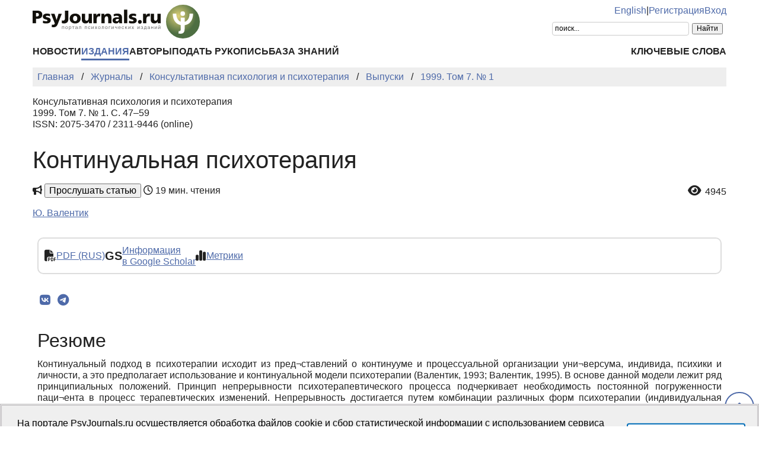

--- FILE ---
content_type: text/html; charset=UTF-8
request_url: https://psyjournals.ru/journals/cpp/archive/1999_n1/Valentik
body_size: 19393
content:
<!DOCTYPE html>
<html lang="ru">
<head>
    <meta charset="utf-8">
    <meta name="language" content="ru-RU">
    <title>Континуальная психотерапия // Консультативная психология и психотерапия — 1999. Том 7. № 1 | PsyJournals.ru</title>
    <link href="https://psyjournals.ru/journals/cpp/archive/1999_n1/Valentik" rel="canonical"><meta name="description" content="Континуальный подход в психотерапии исходит из пред¬ставлений о континууме и процессуальной организации уни¬версума, индивида, психики и личности, а это предполагает использование и континуальной модели психотерапии (Валентик, 1993; Валентик, 1995). В основе данной модели лежит ряд принципиальных…"><meta name="citation_title" content="Континуальная психотерапия"><meta name="citation_author" content="Ю. Валентик"><meta name="citation_publication_date" content="1999"><meta name="citation_journal_title" content="Консультативная психология и психотерапия"><meta name="citation_issn" content="2075-3470"><meta name="citation_volume" content="7"><meta name="citation_issue" content="1"><meta name="citation_firstpage" content="47"><meta name="citation_lastpage" content="59"><meta name="citation_pdf_url" content="https://psyjournals.ru/journals/cpp/archive/1999_n1/cpp_1999_n1_Valentik.pdf">    <meta name="viewport" content="width=device-width, initial-scale=1.0">
    <meta name="msapplication-TileColor" content="#da532c">
    <meta name="theme-color" content="#ffffff">
    <meta property="fb:app_id" content="893545660810673">
    <meta property="og:url" content="https://psyjournals.ru/journals/cpp/archive/1999_n1/Valentik">
    <meta property="og:title" content="Континуальная психотерапия // Консультативная психология и психотерапия — 1999. Том 7. № 1">
    <meta property="og:description" content="Континуальный подход в психотерапии исходит из пред¬ставлений о континууме и процессуальной организации уни¬версума, индивида, психики и личности, а это предполагает использование и континуальной модели психотерапии (Валентик, 1993; Валентик, 1995). В основе данной модели лежит ряд принципиальных…">
    <meta property="og:type" content="website">
    <meta property="og:image" content="https://psyjournals.ru/files/journals/0/2/cover_large.png">
    <meta property="og:image:width" content="210">
    <meta property="og:image:height" content="304">
    <meta property="og:site_name" content="Портал психологических изданий PsyJournals.ru">
    <meta property="og:locale" content="ru_RU">
    <link rel="stylesheet" href="/assets/static/fontawesome/css/all.min.css">
	<link rel="stylesheet" href="/css/normalize.min.css">
	<link rel="stylesheet" href="/css/app.css?2025102901">
        <link rel="icon" type="image/svg" sizes="120x120" href="/favicon-120x120.svg">
    <link rel="icon" type="image/png" sizes="120x120" href="/favicon-120x120.png">
    <link rel="icon" type="image/png" sizes="32x32" href="/favicon-32x32.png">
    <link rel="icon" type="image/png" sizes="16x16" href="/favicon-16x16.png">
    <link rel="apple-touch-icon" sizes="180x180" href="/apple-touch-icon.png">
    <link rel="manifest" href="/site.webmanifest">
    <link rel="mask-icon" href="/safari-pinned-tab.svg" color="#4d6e42">
    <link rel="image_src" href="https://psyjournals.ru/files/journals/0/2/cover_large.png">
</head>
<body>
    <!-- Yandex.Metrika counter -->
<script>
   (function(m,e,t,r,i,k,a){m[i]=m[i]||function(){(m[i].a=m[i].a||[]).push(arguments)};
   m[i].l=1*new Date();k=e.createElement(t),a=e.getElementsByTagName(t)[0],k.async=1,k.src=r,a.parentNode.insertBefore(k,a)})
   (window, document, "script", "https://mc.yandex.ru/metrika/tag.js", "ym");

   ym(17971816, "init", {
        clickmap:true,
        trackLinks:true,
        accurateTrackBounce:true,
        webvisor:true
   });
</script>
<noscript><div><img src="https://mc.yandex.ru/watch/17971816" style="position:absolute; left:-9999px;" alt=""></div></noscript>
<!-- /Yandex.Metrika counter -->


<!--LiveInternet counter-->
<script><!--
new Image().src = "//counter.yadro.ru/hit?r"+
escape(document.referrer)+((typeof(screen)=="undefined")?"":
";s"+screen.width+"*"+screen.height+"*"+(screen.colorDepth?
screen.colorDepth:screen.pixelDepth))+";u"+escape(document.URL)+
";h"+escape(document.title.substring(0,80))+
";"+Math.random();//--></script>
<!--/LiveInternet-->

    <div class="skiplinks">
        <a class="sr-only sr-only-focusable" href="#maincontent">Перейти к основному содержанию</a>
    </div>
    <div class="wrap">
        <div class="wrap-top">
            <header>
                <div class="container">
                    <div class="header-mobile d-md-none">
                        <nav class="top-nav">
                            <div class="top-nav-logo">
                                <a href="/">
                                    <img class="top-site-logo" src="/img/psyjournals.ru_logo_small_on_lite.svg" alt="Логотип PsyJournals.ru">
                                </a>
                            </div>
                            <div class="top-nav-area">
                                <div class="top-nav-links">
                                    <a href="/language_switch?hl=en&amp;ref=%2Fjournals%2Fcpp%2Farchive%2F1999_n1%2FValentik">English</a>                                </div>
                                <div class="top-nav-buttons">
                                    <button class="sitemenus-toggle-button" aria-controls="sitemenus-nav-mobile" aria-expanded="false" aria-label="Меню сайта"><i class="fa-solid fa-bars" aria-hidden="true" title="Меню сайта"></i></button>
                                    <button class="sitesearch-toggle-button" aria-controls="sitesearch-nav-mobile" aria-expanded="false" aria-label="Поиск по сайту"><i class="fa-solid fa-magnifying-glass" aria-hidden="true" title="Поиск по сайту"></i></button>
                                </div>
                            </div>
                        </nav>
                        <div  id="sitesearch-nav-mobile" class="top-nav-search">
                                                                                                                <div class="ya-site-form ya-site-form_inited_no" style="max-width: 300px;" data-bem="{&quot;action&quot;:&quot;https://psyjournals.ru/search/&quot;,&quot;arrow&quot;:false,&quot;bg&quot;:&quot;transparent&quot;,&quot;fontsize&quot;:12,&quot;fg&quot;:&quot;#000000&quot;,&quot;language&quot;:&quot;ru&quot;,&quot;logo&quot;:&quot;rb&quot;,&quot;publicname&quot;:&quot;Поиск по PsyJournals.ru&quot;,&quot;suggest&quot;:true,&quot;target&quot;:&quot;_self&quot;,&quot;tld&quot;:&quot;ru&quot;,&quot;type&quot;:2,&quot;usebigdictionary&quot;:true,&quot;searchid&quot;:2578537,&quot;input_fg&quot;:&quot;#000000&quot;,&quot;input_bg&quot;:&quot;#ffffff&quot;,&quot;input_fontStyle&quot;:&quot;normal&quot;,&quot;input_fontWeight&quot;:&quot;normal&quot;,&quot;input_placeholder&quot;:&quot;поиск...&quot;,&quot;input_placeholderColor&quot;:&quot;#000000&quot;,&quot;input_borderColor&quot;:&quot;#cccccc&quot;}"><form action="https://yandex.ru/search/site/" method="get" target="_self" accept-charset="utf-8"><input type="hidden" name="searchid" value="2578537"><input type="hidden" name="l10n" value="ru"><input type="hidden" name="reqenc" value="utf-8"><input type="search" name="text" value=""><input type="submit" value="Найти"></form></div><style>.ya-page_js_yes .ya-site-form_inited_no { display: none; }</style><script>(function(w,d,c){var s=d.createElement('script'),h=d.getElementsByTagName('script')[0],e=d.documentElement;if((' '+e.className+' ').indexOf(' ya-page_js_yes ')===-1){e.className+=' ya-page_js_yes';}s.type='text/javascript';s.async=true;s.charset='utf-8';s.src=(d.location.protocol==='https:'?'https:':'http:')+'//site.yandex.net/v2.0/js/all.js';h.parentNode.insertBefore(s,h);(w[c]||(w[c]=[])).push(function(){Ya.Site.Form.init()})})(window,document,'yandex_site_callbacks');</script>
                        </div>
                        <div  id="sitemenus-nav-mobile" class="top-nav-menus">
                            <nav id="mainmenu-nav-mobile" class="mainmenu" aria-label="Основное меню"><ul class="mainmenu-primary-list"><li class="mainmenu-primary-list-item"><a href="/news" class="mainmenu-primary-list-item-link">Новости</a></li><li class="mainmenu-primary-list-item mainmenu-primary-list-item-current"><a href="/journals" class="mainmenu-primary-list-item-link mainmenu-primary-list-item-link-current" aria-current="page">Издания</a></li><li class="mainmenu-primary-list-item"><a href="/authors" class="mainmenu-primary-list-item-link">Авторы</a></li><li class="mainmenu-primary-list-item"><a href="/manuscript_submission" class="mainmenu-primary-list-item-link">Подать рукопись</a></li><li class="mainmenu-primary-list-item"><a href="/info/kb" class="mainmenu-primary-list-item-link">База знаний</a></li></ul><ul class="mainmenu-secondary-list"><li class="mainmenu-secondary-list-item"><a href="/keywords" class="mainmenu-secondary-list-item-link">Ключевые слова</a></li></ul></nav>                            <nav id="usermenu-nav-mobile" class="usermenu" aria-label="Меню пользователя">
                                                                    <a href="/auth/signup">Регистрация</a>
                                    <a href="/auth">Вход</a>
                                                            </nav>
                        </div>
                    </div>
                    <div class="header-standard d-none d-md-block">
                        <nav class="top-nav">
                            <div class="top-nav-logo">
                                <a href="/">
                                    <img class="top-site-logo" src="/img/psyjournals.ru_logo_ru_full_on_lite.svg" alt="Логотип PsyJournals.ru">
                                </a>
                            </div>
                            <div class="top-nav-area">
                                <div class="top-nav-links">
                                    <a href="/language_switch?hl=en&amp;ref=%2Fjournals%2Fcpp%2Farchive%2F1999_n1%2FValentik">English</a>                                    <span>|</span>
                                                                            <a href="/auth/signup">Регистрация</a>
                                        <a href="/auth">Вход</a>
                                                                    </div>
                                <div class="top-nav-search">
                                                        				                                                                        <div class="ya-site-form ya-site-form_inited_no" style="max-width: 300px;" data-bem="{&quot;action&quot;:&quot;https://psyjournals.ru/search/&quot;,&quot;arrow&quot;:false,&quot;bg&quot;:&quot;transparent&quot;,&quot;fontsize&quot;:12,&quot;fg&quot;:&quot;#000000&quot;,&quot;language&quot;:&quot;ru&quot;,&quot;logo&quot;:&quot;rb&quot;,&quot;publicname&quot;:&quot;Поиск по PsyJournals.ru&quot;,&quot;suggest&quot;:true,&quot;target&quot;:&quot;_self&quot;,&quot;tld&quot;:&quot;ru&quot;,&quot;type&quot;:2,&quot;usebigdictionary&quot;:true,&quot;searchid&quot;:2578537,&quot;input_fg&quot;:&quot;#000000&quot;,&quot;input_bg&quot;:&quot;#ffffff&quot;,&quot;input_fontStyle&quot;:&quot;normal&quot;,&quot;input_fontWeight&quot;:&quot;normal&quot;,&quot;input_placeholder&quot;:&quot;поиск...&quot;,&quot;input_placeholderColor&quot;:&quot;#000000&quot;,&quot;input_borderColor&quot;:&quot;#cccccc&quot;}"><form action="https://yandex.ru/search/site/" method="get" target="_self" accept-charset="utf-8"><input type="hidden" name="searchid" value="2578537"><input type="hidden" name="l10n" value="ru"><input type="hidden" name="reqenc" value="utf-8"><input type="search" name="text" value=""><input type="submit" value="Найти"></form></div><style>.ya-page_js_yes .ya-site-form_inited_no { display: none; }</style><script>(function(w,d,c){var s=d.createElement('script'),h=d.getElementsByTagName('script')[0],e=d.documentElement;if((' '+e.className+' ').indexOf(' ya-page_js_yes ')===-1){e.className+=' ya-page_js_yes';}s.type='text/javascript';s.async=true;s.charset='utf-8';s.src=(d.location.protocol==='https:'?'https:':'http:')+'//site.yandex.net/v2.0/js/all.js';h.parentNode.insertBefore(s,h);(w[c]||(w[c]=[])).push(function(){Ya.Site.Form.init()})})(window,document,'yandex_site_callbacks');</script>
                                                                                                                                            </div>
                            </div>
                        </nav>
                        <nav id="mainmenu-nav-standard" class="mainmenu" aria-label="Основное меню"><ul class="mainmenu-primary-list"><li class="mainmenu-primary-list-item"><a href="/news" class="mainmenu-primary-list-item-link">Новости</a></li><li class="mainmenu-primary-list-item mainmenu-primary-list-item-current"><a href="/journals" class="mainmenu-primary-list-item-link mainmenu-primary-list-item-link-current" aria-current="page">Издания</a></li><li class="mainmenu-primary-list-item"><a href="/authors" class="mainmenu-primary-list-item-link">Авторы</a></li><li class="mainmenu-primary-list-item"><a href="/manuscript_submission" class="mainmenu-primary-list-item-link">Подать рукопись</a></li><li class="mainmenu-primary-list-item"><a href="/info/kb" class="mainmenu-primary-list-item-link">База знаний</a></li></ul><ul class="mainmenu-secondary-list"><li class="mainmenu-secondary-list-item"><a href="/keywords" class="mainmenu-secondary-list-item-link">Ключевые слова</a></li></ul></nav>                    </div>
                </div>
            </header>
                            <div class="container">
                    <div class="row">
                        <div class="main-content-col col-12 col-lg-12">
                            <nav class="breadcrumb" aria-label="Строка навигации">
    <ol class="breadcrumb-list" itemscope itemtype="https://schema.org/BreadcrumbList">
        <li class="breadcrumb-list-item" itemprop="itemListElement" itemscope itemtype="https://schema.org/ListItem"><a itemprop="item" href="/"><span itemprop="name">Главная</span></a><meta itemprop="position" content="1"></li><li class="breadcrumb-list-item" itemprop="itemListElement" itemscope itemtype="https://schema.org/ListItem"><a itemprop="item" href="/journals"><span itemprop="name">Журналы</span></a><meta itemprop="position" content="2"></li><li class="breadcrumb-list-item" itemprop="itemListElement" itemscope itemtype="https://schema.org/ListItem"><a itemprop="item" href="/journals/cpp"><span itemprop="name">Консультативная психология и психотерапия</span></a><meta itemprop="position" content="3"></li><li class="breadcrumb-list-item" itemprop="itemListElement" itemscope itemtype="https://schema.org/ListItem"><a itemprop="item" href="/journals/cpp/archive"><span itemprop="name">Выпуски</span></a><meta itemprop="position" content="4"></li><li class="breadcrumb-list-item breadcrumb-list-item--active" itemprop="itemListElement" itemscope itemtype="https://schema.org/ListItem"><a itemprop="item" href="/journals/cpp/archive/1999_n1"><span itemprop="name">1999. Том 7. № 1</span></a><meta itemprop="position" content="5"></li>    </ol>
</nav>
                            <main id="maincontent">
                                                                <article class="publicationarticles journalarticles view content" itemscope itemtype="https://schema.org/ScholarlyArticle">
    <div class="link">
        <p>
            Консультативная психология и психотерапия            <br>
            1999. Том 7. № 1. С.&nbsp;47–59                                        <br>
                                    ISSN: 2075-3470 / 2311-9446 (online)                                    </p>
    </div>
    <h1 itemprop="headline">Континуальная психотерапия</h1>
    <div class="page-infobar mv100">
        <div class="page-infobar-share">
            <i class="fa-solid fa-bullhorn" aria-hidden="true"></i>&nbsp;<button popovertarget="utteranceDialog">Прослушать статью</button>
            <dialog id="utteranceDialog" style="position: absolute; border: none; border-radius: 4px; box-shadow: 4px 8px rgb(0 0 0 / 0.25); margin: 0; padding: 0.5rem; inset: auto; bottom: calc(anchor(top) + 20px); justify-self: anchor-center;" aria-label="Прослушивание статьи" popover>
                <button id="utteranceButton" data-lang="ru" data-type="journalarticles" data-id="1396">Начать чтение</button>
                <div class="text-muted"><small>Аудио генерируется искусственным интеллектом</small></div>
            </dialog>
                            <i class="fa-regular fa-clock" role="img" aria-label="Время"></i>&nbsp;19 мин. чтения
                    </div>
                    <div class="page-infobar-stats">
                <a style="color: inherit; text-decoration: inherit;" href="#metrics">
                    <span class="page-infobar-item-icon"><i class="fa-solid fa-eye views-cnt" role="img" aria-label="Просмотров"></i>
</span>
                    4945                </a>
            </div>
            </div>
        <div class="authors">
        <p><span itemprop="author" itemscope itemtype="https://schema.org/Person"><a class="author" href="/authors/2167" itemprop="url" rel="author"><span itemprop="name">Ю. Валентик</span></a></span></p>    </div>
        <div class="container">
        <div class="row">
                            <div class="actions-menu mb100 mv100">
                    <div class="actions-menu-list">
                                                                                                        <div class="actions-menu-list-item">
                                    <div class="actions-menu-list-item-icon">
                                        <i class="fa-solid fa-file-pdf" aria-hidden="true"></i>
                                    </div>
                                    <div class="actions-menu-list-item-content">
                                        <a href="/journals/cpp/archive/1999_n1/cpp_1999_n1_Valentik.pdf">PDF (RUS)</a>
                                    </div>
                                </div>
                                                                                                                                                        <div class="actions-menu-list-item">
                            <div class="actions-menu-list-item-icon">
                                GS
                            </div>
                            <div class="actions-menu-list-item-content">
                                <a href="https://scholar.google.com/scholar?hl=ru&q=%D0%9A%D0%BE%D0%BD%D1%82%D0%B8%D0%BD%D1%83%D0%B0%D0%BB%D1%8C%D0%BD%D0%B0%D1%8F+%D0%BF%D1%81%D0%B8%D1%85%D0%BE%D1%82%D0%B5%D1%80%D0%B0%D0%BF%D0%B8%D1%8F" target="_blank" rel="noopener">
                                    Информация<br />
                                    в Google Scholar
                                </a>
                            </div>
                        </div>
                        <!--
                        <div class="actions-menu-list-item">
                            <div class="actions-menu-list-item-icon">
                                <i class="fa-solid fa-bullhorn" aria-hidden="true"></i>
                            </div>
                            <div class="actions-menu-list-item-content">
                            <button id="utteranceButton" data-lang="ru" data-type="journalarticles" data-id="1396">Прослушать статью</button>
                            </div>
                        </div>
                        -->
                        <div class="actions-menu-list-item">
                            <div class="actions-menu-list-item-icon">
                                <i class="fa-solid fa-chart-simple" aria-hidden="true"></i>
                            </div>
                            <div class="actions-menu-list-item-content">
                                <a href="#metrics">Метрики</a>
                            </div>
                        </div>
                    </div>
                </div>
                <div class="mv100">
                    <div class="share-block"></div>
<script>
    (function () {
    	var targetHost = 'psyjournals.ru';
    	var currentHost = window.location.host;
        var encodedUrl = encodeURIComponent(window.location.href).replace(/[!'()*]/g, function(c) {
            return '%' + c.charCodeAt(0).toString(16);
        });
        var encodedTitle = encodeURIComponent(document.title).replace(/[!'()*]/g, function(c) {
            return '%' + c.charCodeAt(0).toString(16);
        });
        var shareBlocks = document.getElementsByClassName('share-block');
        var shareLinksBlock = '';
        if (targetHost != currentHost) {
        	return;
        }
        shareLinksBlock += '<div class="share-links" style="display: inline-block;" role="region" aria-label="Поделиться ссылкой на материал">';
        shareLinksBlock += '<a class="share-links-item icon-vk" href="https://vk.com/share.php?url=' + encodedUrl + '&title=' + encodedTitle + '" target="_blank" title="Поделиться во ВКонтакте" aria-label="Поделиться во ВКонтакте" rel="nofollow noopener"><i class="fab fa-vk fa-fw" aria-hidden="true"></i></a> ';
		shareLinksBlock += '<a class="share-links-item icon-tg" href="https://t.me/share/url?url=' + encodedUrl + '&text=' + encodedTitle + '" target="_blank" title="Поделиться в Telegram" aria-label="Поделиться в Telegram" rel="nofollow noopener"><i class="fab fa-telegram fa-fw" aria-hidden="true"></i></a> ';
        //areLinksBlock += '<a class="share-links-item icon-fb" href="https://www.facebook.com/sharer.php?u=' + encodedUrl + '" target="_blank" title="Поделиться в Facebook" aria-label="Поделиться в Facebook" rel="nofollow noopener"><i class="fab fa-facebook-f fa-fw" aria-hidden="true"></i></a> ';
        //shareLinksBlock += '<a class="share-links-item icon-tw" href="https://twitter.com/intent/tweet?url=' + encodedUrl + '&text=' + encodedTitle + '" target="_blank" title="Поделиться в Twitter" aria-label="Поделиться в Twitter" rel="nofollow noopener"><i class="fab fa-twitter fa-fw" aria-hidden="true"></i></a> ';
        //shareLinksBlock += '<a class="share-links-item icon-ok" href="https://connect.ok.ru/offer?url=' + encodedUrl + '&title=' + encodedTitle + '" target="_blank" title="Поделиться в Одноклассниках" aria-label="Поделиться в Одноклассниках" rel="nofollow noopener"><i class="fab fa-odnoklassniki fa-fw" aria-hidden="true"></i></a> ';
        shareLinksBlock += '</div>';
        for (var i = 0; i < shareBlocks.length; i++) {
            shareBlocks[i].innerHTML = shareLinksBlock;
        };
    })();
</script>
                </div>
            
                            <section aria-labelledby="abstract">
                    <h2 id="abstract">Резюме</h2>
                    <div style="text-align: justify;" itemprop="abstract">
                        Континуальный подход в психотерапии исходит из пред¬ставлений о континууме и процессуальной организации уни¬версума, индивида, психики и личности, а это предполагает использование и континуальной модели психотерапии (Валентик, 1993; Валентик, 1995). В основе данной модели лежит ряд принципиальных положений.
Принцип непрерывности психотерапевтического процесса подчеркивает необходимость постоянной погруженности паци¬ента в процесс терапевтических изменений. Непрерывность достигается путем комбинации различных форм психотерапии (индивидуальная работа и групповая, самостоятельные заня¬тия, работа со значимыми другими лицами, в терапевтичес¬ком сообществе и пр.). Осуществление континуума терапев¬тических изменений имеет последовательный характер. Пере¬рывы и аритмичность могут свести на нет все предшеству¬ющие усилия. Чисто в физическом отношении континуальная психотерапия представляет собой не только непрерывность разных форм воздействия, но и определенную ритмику про¬цесса взаимодействия пациента и клиента.                    </div>
                </section>
            
            <section aria-labelledby="generalinfo">
                <h2 id="generalinfo">Общая информация</h2>
                                                                    <p>
                        <strong>Рубрика издания:</strong> <a href="/journals/cpp/rubrics/rub6"><span itemprop="articleSection">Теория и методология</span></a>                    </p>
                                                                                                                                                                <p>
                    <strong>Опубликована</strong> <time datetime="1999-02-28" itemprop="datePublished">28.02.1999</time>
                </p>
                                <p>
    <b>Для цитаты:</b>
    <span>Валентик, Ю. (1999). Континуальная психотерапия. <em>Консультативная психология и психотерапия,</em> <em>7</em>(1), 47–59. URL: <a href="https://psyjournals.ru/journals/cpp/archive/1999_n1/Valentik">https://psyjournals.ru/journals/cpp/archive/1999_n1/Valentik</a> (дата обращения: 21.01.2026)</span>
</p>
<p>
    <button class="publication-reference-copy-link" data-lang="ru" style="color: #4e6aa9; cursor: pointer; margin: 0; padding: 0; border: none; outline: inherit; background-color: transparent;">
        <i class="fa-solid fa-copy fa-fw" aria-hidden="true"></i>&nbsp;Копировать для цитаты
    </button>
</p>
                <p itemprop="copyrightNotice">&copy; Валентик Ю., 1999</p>                <p>Лицензия: <a href="https://creativecommons.org/licenses/by-nc/4.0/" itemprop="license" rel="license">CC BY-NC 4.0</a></p>            </section>

            
            
            
                            <section aria-labelledby="fulltext">
                    <h2 id="fulltext">Полный текст</h2>
                    <div itemprop="articleBody">
                        <p style="text-align: justify;"><a name="bookmark0"></a>КОНТИНУАЛЬНАЯ ПСИХОТЕРАПИЯ</p>
<p style="text-align: justify;">Континуальный подход в психотерапии исходит из представлений о континууме и процессуальной организации универсума, индивида, психики и личности, а это предполагает использование и континуальной модели психотерапии (Валентик, 1993; Валентик, 1995). В основе данной модели лежит ряд принципиальных положений.</p>
<p style="text-align: justify;">Принцип непрерывности психотерапевтического процесса подчеркивает необходимость постоянной погруженности пациента в процесс терапевтических изменений. Непрерывность достигается путем комбинации различных форм психотерапии (индивидуальная работа и групповая, самостоятельные занятия, работа со значимыми другими лицами, в терапевтическом сообществе и пр.). Осуществление континуума терапевтических изменений имеет последовательный характер. Перерывы и аритмичность могут свести на нет все предшествующие усилия. Чисто в физическом отношении континуальная психотерапия представляет собой не только непрерывность разных форм воздействия, но и определенную ритмику процесса взаимодействия пациента и клиента.</p>
<p style="text-align: justify;">Принципиальным для континуального подхода является и то, что он исходит из системности, многоуровневости и полимодальности воздействий. В связи с этим, неизбежным становится регулярный мониторинг изменений статуса пациента. Игнорирование терапевтом сохранных патологических процессов на каком-либо уровне функционирования пациента можно рассматривать как терапевтическую ошибку.</p>
<p style="text-align: justify;">Как уже отмечалось, континуальная психотерапия - процессуальна. Борьба с отдельным симптомом именно потому малоэффективна, что эта борьба с отдельным проявлением общего процесса: «устраненные» симптомы позже неизбежно появляются вновь. Изменение отдельных элементов, поэтому, предполагает изменение процессов, эти элементы порождающих. «Не процессуальная психотерапия» - причина сопротивления лечению и анозогнозии. Это положение отражает едва ли не самую существенную особенность континуального подхода. Ограничивающие (манипулятивные) и развивающие терапевтические стратегии, являясь в значительной мере противоположными, по сути, дополняют друг друга. Эта дополнительность подразумевает, однако, не одновременное их применение, а последовательное использование в рамках программы лечения больного. Поэтому континуальная психотерапия способна естественным образом ассимилировать психотерапевтические техники, разработанные и в других психотерапевтических направлениях.</p>
<p style="text-align: justify;">Суть базовой модели личности, развитой в рамках континуального подхода, составляет представление о развертывающемся в пространстве и времени континууме существования, в границах которого, во взаимодействии со значимыми лицами, формируются и конституируются отдельные личностные статусы человека. В литературе описано немало относительно устойчивых состояний, в форме которых выступают личностные статусы, - начиная от Юнговских архетипов и кончая такими ипостасями Я, как Родитель, Взрослый и Ребенок, в современном трансактном анализе (Берн, 1988; Стюарт, Джойнс, 1996; Юнг, 1995). Некоторые универсальные личностные статусы (ЛС) в различных психотерапевтических школах достаточно хорошо изучены. Вместе с тем, до сих пор нет объединяющей концепции, позволяющей научно обосновать использование того или иного метода психотерапевтического воздействия применительно к конкретному пациенту.</p>
<p style="text-align: justify;">В этом плане полезной может оказаться рабочая психогенетическая модель личности, разработанная нами на основе обобщения опыта практической психотерапии (Валентик, 1993; Валентик, 1995). Создавая данную модель, мы исходили из гипотезы о возможности структурирования личности в соответствии с качественно определенными этапами ее развития. С помощью методики самоотношения и специально разработанного опросника оценивались основные личностные образования у взрослых пациентов, обратившихся за психотерапевтической помощью, и у представителей контрольной группы. Исследование позволило выделить основные инвариантные личностные статусы, раскрывающиеся по ходу жизни у всех обследованных нами пациентов. К главным, универсальным ЛС относятся следующие:                   «Я»-Телесное;              «Я»-Ребенок                   (сын/дочь);                          «Я»-</p>
<p style="text-align: justify;">Мужчина/Женщина; «Я»-Партнер (муж/жена); «Я»-Родитель (отец/мать); «Я» - член групп (профессионал и т.д.). Именно эти универсальные ЛС составляют нормативную часть личности, представляя собой структуры, организующиеся в ходе ее естественного развития. Каждый личностный статус раскрывается и формируется во взаимодействии со Значимыми Другими Лицами (ЗДЛ).</p>
<p style="text-align: justify;">Как правило, в условиях хронически текущего психического расстройства, к одному из видов которого можно отнести, например, зависимость от психоактивных веществ (алкоголизм, наркомания и др.), формируется еще одна часть личности, «обслуживающая» патологический процесс: «Я»-Патологическое. Это эпифеномен повторяющихся патологических потребностных циклов, аккумулирующий болезненные установки, ценности, смыслы, стереотипы поведения, словом, весь комплекс соответствующих случаю переживаний (Валентик, 1995). Данная рабочая схема личности демонстрирует возможность двух принципиальных путей для психотерапевтических изменений: путь устранения патологии и путь активизации ресурсов нормативной части личности.</p>
<p style="text-align: justify;">В континуальной терапии в связи с этим важное место занимает диагностика актуального личностного статуса и мониторинг за внутриличностной динамикой пациента. Требуется описать цели, ценности и установки, «пункты» реализации, а также характерные проблемы в ходе развертывания конкретных ЛС. Важно проанализировать актуальный состав Значимых Других для каждого универсального ЛС, особенности взаимодействия пациента с ними и успешность установления циклически-потребностных (процессуальных) взаимоотношений. Не менее важно установить, кто принимал участие в образовании матричных основ ЛС. Отдельно следует проанализировать родительское программирование. Максимально конкретной должна быть диагностика имеющихся ЛС. Необходимо наглядно выделить основные характеристики каждого универсального ЛС и его атрибутику, что позволяет осуществить психотерапевтический вход.</p>
<p style="text-align: justify;">Континуальная психотерапия сосредотачивается на основных аспектах личностной патологии. Установлено, что тот или иной универсальный ЛС («Я»-Телесное, «Я»-Родитель и др.), получив искажение на ранних этапах развития личности, затрудняет ее последующее нормативное становление. Нередко именно по этой причине становится невозможной терапия и гармонизация ЛС, доставляющего в данный момент максимальные проблемы. Опасность кроется в диспропорциях, которые образуют в структуре взрослой личности ранние ЛС. Не меньшая опасность - застревание в них («кумир семьи», «красавец», «младший брат», «всеобщий друг»). Каждый раз, при неудачах в освоении того или иного нового личностного статуса, происходит либо компенсаторный уход в ранние ЛС, либо компенсаторное формирование второстепенных статусов типа «хобби» и утверждение в них, в ущерб основному. Поэтому так важно с пристальным вниманием относиться к неудачам при непомерно раннем освоении ЛС. Они могут «поломать» человека, а могут стать и сильнейшим стимулом к достижениям и гиперкомпенсации. Патология возникает, когда процесс самоосуществления личности искажается, обедняется и блокируется. Часто то, что внутри личности заблокировано и подавлено, выступает как внешняя проблема, обусловленная тем, что в данную аномалию с неизбежностью вовлекаются Значимые Другие.</p>
<p style="text-align: justify;">Задача психотерапии в значительной степени состоит в продлении личностного континуума, в устранении тех преград, которые возникают в процессе развертывания личности, в реализации ее многоаспектной идентичности. Это не только расширение осознания и расширение самой личности. за счет включения отчуждаемых аспектов существования. Это и устранение ментальной границы между сознанием и телом. Это, далее, восстановление генетической целостности и внутренней преемственности личностных циклов. Это, наконец, получение сквозной трансспективы во всех базовых процессах личностного саморазвертывания и выход через них за пределы индивидуально-личностного существования. Такого рода выход реализуется и посредством погружения в глубины бессознательного и через надындивидуальное слияние с социумом, а также общностями более высокого порядка, вплоть до слияния с Универсумом. Так создается континуальная свободно-циркулирующая личность, не ограниченная привычными координатами пространства-времени. В конечном итоге, пациент приходит к пониманию того, что, исцеляя себя, он исцеляет прочно связанных с частями своей личности Значимых Других. Именно поэтому терапия стремится к трансперсональному выходу, единению с близкими и с дальними другими. Надындивидуальность переживания в ходе психотерапии освобождает пациента от индивидуальных симптомов.</p>
<p style="text-align: justify;">И в индивидуальной и в групповой континуальной психотерапии четко определена основная закономерность - работа со сложноорганизованной личностью пациента как с группой, что объясняется качественной определенностью ее личностных статусов. Это предполагает нейтрализацию патологического ЛС и последовательное выявление континуума нормативных статусов личности. Каким бы путем ни формировалась патология, она, в конечном счете, фиксируется в отношениях пациента с другими и, затем, в его личностных статусах. В индивидуальной по форме континуальной психотерапии терапевт старается воспроизвести своего рода групповую (семейную) психотерапию, то есть, вскрыть и реорганизовать внутриличностное взаимодействие частей личности, связанных с интроекцией установок и ценностей, устойчивых паттернов взаимодействия значимых членов семьи. В ходе лечения интроецированные ЗДЛ оживают в представлениях больных. Это создает достаточную мотивацию к изменению. Другая возможность - индивидуальная терапия со Значимыми Другими.</p>
<p style="text-align: justify;">В континуальной психотерапии особое значение придается актуальной личностной позиции, как пациента, так и терапевта. В ходе диагностики по отношению к каждому отдельному статусу уточняются:</p>
<p style="text-align: justify;"><!-- [if !supportLists]-->1)  начало (устанавливается матричное образование, условия, при которых происходил импринтинг);</p>
<p style="text-align: justify;"><!-- [if !supportLists]-->2) событийная цепочка (как правило, с помощью техники «трансовое путешествие», при помощи которой прослеживается обратный ход процесса в каждом статусе);</p>
<p style="text-align: justify;"><!-- [if !supportLists]-->3)   последнее переживание и сегодняшнее - «здесь и теперь» - ощущение;</p>
<p style="text-align: justify;"><!-- [if !supportLists]-->4)  потребностные циклы (как проявляется потребностная основа и в том числе «голод» конкретного статуса); определяется эмоциональная атрибутика статуса и его реальные ресурсы. Проясняется характер взаимодействия с ЗДЛ в данном личностном статусе;</p>
<p style="text-align: justify;"><!-- [if !supportLists]-->5) наличие травм, проблем (какие из них повторяются?);</p>
<p style="text-align: justify;"><!-- [if !supportLists]-->6)  если исследуется нормативный ЛС, то определяется возможная связь с патологическим статусом;</p>
<p style="text-align: justify;"><!-- [if !supportLists]-->7)   ориентиры движения и этапные цели каждого статуса (первоочередные, годичные, жизненные).</p>
<p style="text-align: justify;">На основании полученных данных составляется топограмма личности пациента, которая позволяет более наглядно представить картину внутриличностных конфликтов и характера коммуникаций между статусами. Происходит озвучивание внутреннего диалога. С самого начала психотерапевту предстоит стать актуализатором ЛС пациента, его внутренним голосом. Терапевт, следовательно, должен хорошо ориентироваться в собственных личностных статусах, быть способным к актуализации каждого из них и установлению взаимодействия с соответствующими статусами пациента. С этой целью изучается атрибутика статусов: позы; ключевые образы (картинка или переживания); интонация; ключевые фразы. Используются телесные проекции отдельных личностных статусов, паттерны движений, в которых этот статус реализуется, с созданием телесной гимнастики (разминки) для всех основных статусов. Другой телесный компонент - работа с теми органами, участками тела и функциональными системами, которые особенно задействованы в данном статусе. Главное - извлечение и использование «соматической памяти» о статусе.</p>
<p style="text-align: justify;">Особое внимание уделяется тренингу межличностных и внутриличностных коммуникаций. Если мы обратимся к человеку как к отцу - он даст ответ как отец, а если к сыну, то - как сын. Обращаясь к алкоголику как к алкоголику, получишь ответ от алкоголика. Обратитесь к нему по-другому. Проверочный тест при выздоровлении - снова обратиться как к алкоголику. Если ЛС «Я»-Алкоголик актуален, можно получить соответствующий ответ. Вывод следующий: не обращаться к подонку как к подонку. Ни к кому не обращаться, как к подонку. Никого таким путем не загонять в статус подонка.</p>
<p style="text-align: justify;">Пациент в том состоянии, в каком он приходит к психотерапевту, - это односторонний пациент, показывающий преимущественно какую-то одну грань своего «Я». Задача в том, чтобы обнаружить и представить ему как можно больше его других ЛС, позволив тем самым выйти за ограничения его болезненного «Я». В реальной жизни субъекта во всем его подлинном многообразии не существует, он не дан самому себе в этом качестве. В терапевтической же ситуации человек должен подняться к осознанию своих внутренних возможностей.</p>
<p style="text-align: justify;">Проиллюстрируем это на примере преодоления зависимости от психоактивных веществ. Как правило, на начальном этапе, в целях нейтрализации патологического ЛС (типа «Я»-алкоголик или «Я»- наркоман), требуются преимущественно ограничительные воздействия. Данная задача облегчается, если перевести пациента в ЛС «Я»-Телесное (противостояние боли и страданию в болезни) или «Я»-Ребенок (повышенная внушаемость и открытость обучению).</p>
<p style="text-align: justify;">Победа над зависимостью начинается с ее честного и открытого признания. Для этой цели существуют специальные техники погружения в универсальные ЛС. Проводится анализ проблемы с учетом всех личностных статусов, что имеет принципиальное значение. Пациент убеждается, сколь значительна та часть его личности, которую болезнь подавляет и деформирует. Многих такого рода открытие ведет к инсайту и переоценке всего своего поведения. Теперь, ориентированный в своей личности, пациент в состоянии более уверенно отделить внутри себя здоровые ее части от больных. Далее необходимо разобраться в том, от какого личностного статуса исходит намерение лечиться или желание получить помощь. Когда это станет ясно, необходимо побуждать пациента к тому, чтобы как можно больше пребывать именно в данных ЛС.</p>
<p style="text-align: justify;">На этом этапе психотерапии следует четко понять, сформировано ли «Я»-Патологическое. Если нет, то предстоит выяснить, какой личностный статус болен, а какой берет на себя основную ответственность за излечение. Вместе с пациентом нужно разработать рекомендации, которые помогли бы ему справиться с заданием. Особая задача - забота о статусе, принявшем на себя ответственность за излечение от зависимости. Пациент должен отчетливо осознавать, что именно он сам при посредстве данного своего ЛС твердо хочет себе помочь. Ему нужно быть абсолютно уверенным в том, что это именно его желание помочь самому себе и не что иное, как его собственное решение, принятое в лице определенного ЛС. Следует стремиться к тому, чтобы аналогичные решения были приняты в форме всех нормативных ЛС. У части пациентов подобное решение не вызывает большого доверия, потому что и прежде сходные попытки предпринимались, но заканчивались провалом, и теперь оставался страх еще раз разочароваться в самом себе.</p>
<p style="text-align: justify;">Надо обязательно разобраться, какому из своих личностных статусов («главный получатель») пациент стремится доставить удовольствие отказом от алкоголя или какого-либо другого психоактивного вещества. Закреплению принятого решения призвано способствовать четкое и конкретное представление того состояния и той ситуации, когда проблема зависимости от алкоголя больше уже не будет стоять перед этим статусом. Важно детально представлять себе результат, который будет получен в этом статусе. Полезно исследование и того, какие ЛС обделены удовольствием («заброшенные» ЛС). Возможно, неудовлетворенность какого-то статуса и послужила толчком для начала злоупотребления наркотиками или алкоголем. Пациенты должны отчетливо понимать, что для полной реализации решения понадобится время. Первая попытка может завершиться неуспехом. Главное - извлечь из неудачи необходимый урок: как настроиться и решиться на новую попытку.</p>
<p style="text-align: justify;">Далее необходим тренинг, направленный на преодоление страха неудачи. Основной прием - уход в иную статусную деятельность.</p>
<p style="text-align: justify;">На первом этапе тренинга следует представить, что не сам пациент, а кто-то другой находится в подобной ситуации, и понаблюдать за ним. Эту процедуру требуется повторить несколько раз. Следующий шаг - представить, что какой-либо из статусов личности пациента находится в данной ситуации, а также попытаться понять, какой статус наиболее устойчив в ней.</p>
<p style="text-align: justify;">Второй этап. Пациенту предлагается представить, что все личностные статусы, чья степень надежности в указанном отношении последовательно убывает, находятся в данной ситуации. К какому статусу в себе пациент обратится за помощью? Как организуется взаимодействие между статусами? Делая неприятные, с точки зрения пациента, вещи, ему нужно не забывать себя вознаграждать в лице и того и другого ЛС.</p>
<p style="text-align: justify;">Третий этап. Следует попытаться реализовать намерение пациента на деле, опираясь в данном решении на разные статусы; вначале на те, где он чувствует себя увереннее, затем и на те, где его уверенность менее ощутима. Почувствовав дискомфорт, уходить в статусную деятельность.</p>
<p style="text-align: justify;">Преодолению личностной патологии, по сути, способствует любое обнаружение нормативных частей личности пациента. Работа с ЛС, как индивидуальная, так и при посредстве Значимых Других (непосредственно или в воображении), как мы видим, - основной психотерапевтический прием в континуальной психотерапии.</p>
<p style="text-align: justify;">В рамках этого вида психотерапии используется и другой ряд специальных техник. Одна из них - путешествие по процессу. Используя патологическую событийную цепочку ЛС, пациент вместе с терапевтом путешествует к началу своего заболевания, а затем возвращается назад, набрав весь груз проблемы и тяжести ее последствий. На этом фоне легко возникает переживание абсурдности дальнейшего продолжения болезненного пути. Для того чтобы продуктивно работать с процессом, развитием всего потребностного цикла, надо научиться создавать не «образ-картинку», а «образ-процесс», «образ-фильм». Фильм должен охватить весь пройденный путь и продлиться в будущее. Пациенту в данном фильме определена активная роль. «Если кто-то сделал это, то и вы можете сделать. Если это не сделано - вы можете стать первым». Во время исполнения техники «путешествия по процессу» нужно стремиться актуализировать все ЛС, чтобы продемонстрировать пациенту, как они страдают от болезни и что на них можно положиться в борьбе с зависимостью. Сознательная проработка должна проверяться активизацией бессознательного, для того чтобы четко уяснить - в чем заключается потребность (она же цель), закрепленная во всех модаль­ностях в рамках цикла статуса. Следует четко сформулировать ее в терминах стремления («чего я хочу») и достижения (если формулировать в терминах «чего не хочу», то психика начнет активно выявлять соответствующие негативные содержания). После этого уже легче искать пути достижения цели. Проработка потребностного цикла процесса (как патологического, так и нормативного) заключается в прохождении всех его фаз, включая полярные состояния, связанные с успешным и неуспешным удовлетворением потребностей и достижением целей в границах данного личностного статуса.</p>
<p style="text-align: justify;">Еще одна техника - изживание патологического будущего. Она призвана выявить, как патологический процесс, в случае его продолжения, будет губительно влиять на жизненные основные статусы, грозя каждому из них смертью. Техника проводится в воображении или с использованием приемов психодрамы. Больной подводится к ответу на кардинальный вопрос: что для него более приемлемо - погубить богатство своей личности со всеми ее возможностями и причастностью к ней Значимых Других или отказаться от одного - патологического - личностного статуса? Таким образом, пациент разотождествляется с патологическим ЛС, прокладывая между собой и этой своей частью внутриличностную границу.</p>
<p style="text-align: justify;">На следующем этапе раскрывается нормативная часть личности. Для этого необходимо содействовать максимально яркому осознанию пациентом своих личностных статусов, что ведет к самопринятию.</p>
<p style="text-align: justify;">Коснемся техники презентации актуального личностного статуса. Пациент произносит не менее чем 30-минутный монолог, каждый раз после паузы начиная с «Я», за которым следует презентация некого конкретного ЛС. При этом неизбежной становится личностная аутоидентификация. Мы руководствуемся положением, что аутоидентификация - непрерывный процесс, сопровождающийся постоянными изменениями и протекающий в контексте взаимодействия со Значимыми Другими. Вторичная идентификация - это более глубокое усвоение содержания ЛС, с погружением в бессознательное, генетическую память и пр. Изменение личностной позиции, возможно, и достигается на основе видоизменения идентификаций в рамках различных ЛС, чему способствует состояние постоянного внутреннего диалога со значимыми лицами, соответствующими тому или иному ЛС. Пациенту, находящемуся в измененном состоянии сознания, предлагается испытать те ощущения, которые мысленно вызывает у него значимый другой, воспринять его сообщения. Далее рекомендуется прояснить для себя, какого рода изменения необходимо внести в собственную жизнь, в зависимости от характера полученных посланий. Такова предпосылка, на основе которой становится возможным следующий шаг: наполнение каждого статуса любовью. Выражение любви к самому себе и значимым лицам - необходимая часть психотерапевтической работы с зависимостями. Проявление любви в рамках каждого статуса - это и интимность. Интимность в межличностном общении - показатель совместимости ЛС (показатели интимности: глубоко личный контакт со стремлением узнать другого и доверительно рассказать о себе, глазной контакт, соприкосновения). Целесообразно отдельные занятия посвящать конкретным личностным статусам. Проработка ЛС предполагает обмен «переживаниями» (в понимании Э.Берна). Эффективна «продувка» статусов, трансспективное видение каждого из них.</p>
<p style="text-align: justify;">Необходимо, далее, «прочистить» все ЛС. Надо помочь пациенту вступить в диалог с каждым статусом и адекватно понять полученные ответы. Помочь обнаружить, как каждый личностный статус проявляет себя. Для того чтобы это произошло, он должен учиться переживать и всеми возможными способами демонстрировать свою любовь к значимым лицам в рамках разных ЛС, а также воспринимать другие, возникающие в этом процессе переживания. Изучение обобщенных собственных характеристик равносильно тому, что можно назвать «чисткой» самооценки. Совместно с пациентом стоит выявить и пересмотреть все его негативные обобщения, касающиеся самовосприятия и самооценки, определив, в каком ЛС они были сформированы. При наличии реальных поводов для самонаказания следует помочь пациенту простить себя. Продолжение самонаказания, заставляющего страдать и виновные и невинные части личности, далее бессмысленно. Пациенту теперь нужно терпеливо учиться любить себя и других во всех своих личностных статусах. Этому способствует совместный с пациентом поиск успехов и достижений применительно к разным его ЛС. Еще более выраженный эффект дает создание положительных образов для каждого ЛС и как можно более частое вхождение, а также действие в них. При чистке самооценки вначале составляется перечень парциальных - негативных и нежелательных, пораженческих самооценок и связь их с тем или иным ЛС. Важно убрать установки, ведущие к неудачам. Помочь найти путь к силе через осознание слабостей. Важно, что именно в ранних дискретных ЛС наиболее вероятны первые проявления ухода от контактов в одиночество, обиды (как мысленное сопротивление, неспособность принять то, что уже произошло), разочарования, раздражение и недовольство, жалость к самому себе. Все это - эгоцентрические чувства. Легче всего обижаются люди с пониженной и чрезмерно высокой самооценкой. Находясь в дискретном полюсе своего существования (в ранних личностных статусах), они недооценивают свои истинные силы и способности. Источник обиды в дискретном личностном пространстве - эгоцентрический способ мышления и переживаний. Предъявляя неадекватные требования к окружающим и не получая ожидаемого, люди сами себя обижают.</p>
<p style="text-align: justify;">Для каждого ЛС, в том числе и для ЛС патологического, необходимо видеть целостную жизненную перспективу. Этому способствует конкретизация перспективы развития личности относительно всех основных статусов и планирование жизненных процессов с выделением ближайших, годовых и жизненных планов.</p>
<p style="text-align: justify;">На завершающем этапе пациент оптимизирует собственную реальность как человеческой системы. Он получает от терапевта задания, цель которых - укрепление контактов со значимым для него ближайшим окружением.</p>
<p style="text-align: justify;">Сами значимые лица также могут на этом этапе активно участвовать в психотерапии, поскольку у них тоже имеются не устраненные проблемы в межличностном взаимодействии. В финале возможны и групповые формы работы, ведущие к реальной интеграции между пациентом и значимыми другими, а также между самими ЗДЛ. Наиболее ценно общение в такой группе: герой (пациент) - в центре группы, возможна инверсия статусов - герой говорит от лица значимого другого, значимый другой говорит за героя, герой молчит, устами значимых лиц коммуницируют его личностные статусы.</p>
<p style="text-align: justify;">Основной эффект континуальной психотерапии, как и большинства других видов психотерапии, заключается в реорганизации психики и укреплении «Я» человека. Психотерапия в случае успеха оптимизирует совокупность ЛС, добиваясь их гармоничного раскрытия и фиксации позиции личности в желательных статусах.</p>
<p style="text-align: justify;">Использование континуальной психотерапии оказалось эффективным и при лечении пациентов с невротическими, а также депрессивными расстройствами, включая депрессии позднего возраста; пациентов с зависимостью от психоактивных веществ. В последней группе применение континуальной психотерапии позволило добиться годовых ремиссий более чем у 70% пациентов (Валентик, 1993; Валентик, 1995).</p>                    </div>
                </section>
            
            
                            <section aria-labelledby="references">
                    <h2 id="references">Литература</h2>
                    <div>
                        <ol>
<li>Берн Э. Игры, в которые играют люди. Психология челове­ческих взаимоотношений. Люди, которые играют в игры. Психология человеческой судьбы. М.; «Прогресс», 1988. 400 с.</li>
<li>Валентик Ю.В. Континуальная психотерапия больных ал­коголизмом. Дисс. докт. мед. наук. М.,1993. 350 с.</li>
<li>Валентик<b> </b>Ю.В. Принципы и мишени психотерапии больных алкоголизмом. // Вопросы наркологии, 1995, в.1. С.65-68. </li>
<li>Стюарт Я., Джойнс В. Современный трансактный анализ. СПб., Социально-психологический центр, 1996. 330 с.</li>
<li>Юнг К.Г. Тэвистокские лекции. Аналитическая психология: ее теория и практика. Киев, СИНТО, 1995. 236 с.</li></ol>                    </div>
                </section>
            
            
                            <section aria-labelledby="authorsinfo">
                    <h2 id="authorsinfo">Информация об авторах</h2>
                        <div class="authors">
        <p><a href="/authors/2167" id="author-id-2167" class="author" style="font-weight: bold;"><em>Ю. Валентик</em></a></p>    </div>
                    </section>
            
            
                
                
            <section aria-labelledby="metrics">
                <h2 id="metrics">Метрики</h2>
                <div class="row">
    <div class="col-md-4">
        <h5><i class="fa-solid fa-globe"></i>&nbsp;Просмотров web</h5>
        <p>
            За&nbsp;все время: 2905<br>
            В&nbsp;прошлом месяце: 35<br>
            В&nbsp;текущем месяце: 36        </p>
    </div>
            <div class="col-md-4">
            <h5><i class="fa-solid fa-download"></i>&nbsp;Скачиваний PDF</h5>
            <p>
            За&nbsp;все время: 2040<br>
                В&nbsp;прошлом месяце: 16<br>
                В&nbsp;текущем месяце: 7            </p>
        </div>
        <div class="col-md-4">
        <h5><i class="far fa-eye"></i>&nbsp;Всего</h5>
        <p>
        За&nbsp;все время: 4945<br>
            В&nbsp;прошлом месяце: 51<br>
            В&nbsp;текущем месяце: 43        </p>
    </div>
</div>
                            </section>
            
                    </div>
    </div>
</article>
                            </main>
                        </div>
                                            </div>
                </div>
                        <div class="scrolltotop">
                <button class="scrolltotop-button" aria-label="Перейти к началу страницы"><i class="fa-solid fa-angle-up" aria-hidden="true"></i></button>
            </div>
        </div>
        <footer>
            <div class="container">
                <div class="row">
                    <div class="col-12 col-md-6 col-lg-3">
                        <ul class="footer-menu">
                            <li class="footer-menu-item"><a href="/ratings/articles">ТОП-20 статей</a></li>
                            <li class="footer-menu-item"><a href="/ratings/books">ТОП-20 книг</a><!-- &nbsp;<sup style="color: #900;">NEW</sup> --></li>
                            <li class="footer-menu-item"><a href="/info/kb">База знаний</a></li>
                            <li class="footer-menu-item"><a href="/projects">Проекты PsyJournals.ru</a></li>
                            <li class="footer-menu-item"><a href="/about/history">История журналов МГППУ</a></li>
                        </ul>
                    </div>
                    <div class="col-12 col-md-6 col-lg-3">
                        <ul class="footer-menu">
      						<li class="footer-menu-item"><a href="/about/partnership/partners">Партнеры портала</a></li>
      						<li class="footer-menu-item"><a href="/about/partnership/event_sponsorship">Информационное спонсорство</a></li>
      						<li class="footer-menu-item"><a href="/about/partnership/4publishers">Приглашаем издателей</a></li>
      						<li class="footer-menu-item"><a href="/journal_subscription">Подписка на журналы</a></li>
                              <li class="footer-menu-item"><a href="/about/partnership/psypersons">Персональная страница</a></li>
                        </ul>
                    </div>
                    <div class="col-12 col-md-6 col-lg-3">
                        <ul class="footer-menu">
      						<li class="footer-menu-item"><a href="/about">О портале</a></li>
      						<li class="footer-menu-item"><a href="/about/mediakit">Медиакит</a></li>
      						<li class="footer-menu-item"><a href="/contacts">Контакты</a></li>
      						<li class="footer-menu-item"><a href="/about/virtual_backgrounds">Виртуальные фоны</a></li>
                              <li class="footer-menu-item"><a href="/info/code_of_ethics">Кодекс этики публикаций</a></li>
                        </ul>
                    </div>
                    <div class="col-12 col-md-6 col-lg-3" style="align-items: flex-end; text-align: right;">
                        <div class="footer-social-links">
                                                                                    <a class="footer-social-links-item" href="https://vk.com/psyjournals" target="_blank"><img class="footer-social-links-item-img" src="/img/icons/social/circle/vk.svg" alt="Группа Psyjournals Вконтакте" title="Группа Psyjournals Вконтакте"></a>
                            <a class="footer-social-links-item" href="https://t.me/PsyJournals" target="_blank"><img class="footer-social-links-item-img" src="/img/icons/social/circle/telegram.svg" alt="Psyjournals в Telegram" title="Psyjournals в Telegram"></a>
                            <a class="footer-social-links-item" href="https://dzen.ru/psyjournals" target="_blank"><img class="footer-social-links-item-img" src="/img/icons/social/round/dzen.svg" alt="Psyjournals в Дзен" title="Psyjournals в Дзен"></a>
                                                        <br>
                            <a class="footer-social-links-item" href="https://www.youtube.com/user/psyjournals" target="_blank"><img class="footer-social-links-item-img" src="/img/icons/social/circle/youtube.svg" alt="Psyjournals на Youtube" title="Psyjournals на Youtube"></a>
                            <a class="footer-social-links-item" href="https://rutube.ru/channel/25388986/" target="_blank"><img class="footer-social-links-item-img" src="/img/icons/social/circle/rutube.svg" alt="Psyjournals на Rutube" title="Psyjournals на Rutube"></a>
                            <a class="footer-social-links-item" href="https://vk.com/video/@psyjournals" target="_blank"><img class="footer-social-links-item-img" src="/img/icons/social/circle/vk-video.svg" alt="Psyjournals в ВК Видео" title="Psyjournals в ВК Видео"></a>
                                                                                </div>
                    </div>
                </div>
                <div class="row">
                    <div class="col-12 col-sm-8 col-md-10">
                        <div class="footer-site-info">
                            <p>
                                Портал психологических изданий PsyJournals.ru, 2007&ndash;2026<br>
                                <a href="/about/legal/copyright">Правила использования материалов</a>
                            </p>
            				<p><a href="/about/massmedia_certificate">Свидетельство регистрации СМИ</a> Эл №&nbsp;ФС77-66447 от 14 июля 2016&nbsp;г.</p>
            				<p>Издатель: <a href="/about/publisher">ФГБОУ ВО МГППУ</a></p>
            				<p>
                                <a rel="license" href="/about/open_access"><img style="margin-top: 4px;" src="/resources/banners/licenses/cc-by-nc-4.0_license_80x15.png" height="15" width="80" alt="Creative Commons License"></a>
                                <a style="white-space: nowrap;" href="http://roar.eprints.org/10115/" target="_blank">Репозиторий открытого доступа</a>&nbsp;&nbsp;&nbsp;&nbsp;
                                                            </p>
                        </div>
                    </div>
                    <div class="col-12 col-sm-4 col-md-2">
                        <!--LiveInternet logo-->
                        <a href="//www.liveinternet.ru/click"
    					target="_blank"><img src="//counter.yadro.ru/logo?18.5"
    					title="LiveInternet: показано число просмотров за 24 часа, посетителей за 24 часа и за сегодня"
    					alt="LiveInternet banner" width="88" height="31"></a>
                        <!--/LiveInternet-->

                        <!-- Yandex.Metrika informer -->
                        <a href="https://metrika.yandex.ru/stat/?id=17971816&amp;from=informer"
                        target="_blank" rel="nofollow"><img src="https://informer.yandex.ru/informer/17971816/3_0_FFFFFFFF_EFEFEFFF_0_pageviews"
                        style="width:88px; height:31px; border:0;" alt="Яндекс.Метрика" title="Яндекс.Метрика: данные за сегодня (просмотры, визиты и уникальные посетители)" class="ym-advanced-informer" data-cid="17971816" data-lang="ru"></a>
                        <!-- /Yandex.Metrika informer -->
                    </div>
                </div>
            </div>
        </footer>
    </div>
    <script src="/js/app.js?2023060201"></script>
    <script src="/js/article_utterance_remote.js?2025112401"></script></body>
</html>


--- FILE ---
content_type: text/css
request_url: https://psyjournals.ru/css/app.css?2025102901
body_size: 3537
content:
.container{margin:0 auto;padding:0 1rem}.container-fluid{margin:0 auto;padding:0 1rem}.d-block{display:block}.d-flex{display:flex}.d-inline-block{display:inline-block}.d-none{display:none}.row{display:flex;flex-direction:row;flex-wrap:wrap;align-items:flex-start;margin:0 -0.5rem}.row>*{width:100%}.col-12,.col-xs-12,.col-sm-12,.col-md-12,.col-lg-12,.col-xl-12,.col-11,.col-xs-11,.col-sm-11,.col-md-11,.col-lg-11,.col-xl-11,.col-10,.col-xs-10,.col-sm-10,.col-md-10,.col-lg-10,.col-xl-10,.col-9,.col-xs-9,.col-sm-9,.col-md-9,.col-lg-9,.col-xl-9,.col-8,.col-xs-8,.col-sm-8,.col-md-8,.col-lg-8,.col-xl-8,.col-7,.col-xs-7,.col-sm-7,.col-md-7,.col-lg-7,.col-xl-7,.col-6,.col-xs-6,.col-sm-6,.col-md-6,.col-lg-6,.col-xl-6,.col-5,.col-xs-5,.col-sm-5,.col-md-5,.col-lg-5,.col-xl-5,.col-4,.col-xs-4,.col-sm-4,.col-md-4,.col-lg-4,.col-xl-4,.col-3,.col-xs-3,.col-sm-3,.col-md-3,.col-lg-3,.col-xl-3,.col-2,.col-xs-2,.col-sm-2,.col-md-2,.col-lg-2,.col-xl-2,.col-1,.col-xs-1,.col-sm-1,.col-md-1,.col-lg-1,.col-xl-1{box-sizing:border-box;padding:0 .5rem;min-height:1px}.col-1{width:8.3333333333%}.offset-1{margin-left:8.3333333333%}.col-2{width:16.6666666667%}.offset-2{margin-left:16.6666666667%}.col-3{width:25%}.offset-3{margin-left:25%}.col-4{width:33.3333333333%}.offset-4{margin-left:33.3333333333%}.col-5{width:41.6666666667%}.offset-5{margin-left:41.6666666667%}.col-6{width:50%}.offset-6{margin-left:50%}.col-7{width:58.3333333333%}.offset-7{margin-left:58.3333333333%}.col-8{width:66.6666666667%}.offset-8{margin-left:66.6666666667%}.col-9{width:75%}.offset-9{margin-left:75%}.col-10{width:83.3333333333%}.offset-10{margin-left:83.3333333333%}.col-11{width:91.6666666667%}.offset-11{margin-left:91.6666666667%}.col-12{width:100%}.offset-12{margin-left:100%}@media(min-width: 576px){.container{max-width:546px}.d-sm-block{display:block}.d-sm-flex{display:flex}.d-sm-inline-block{display:inline-block}.d-sm-none{display:none}.col-sm-1{width:8.3333333333%}.offset-sm-1{margin-left:8.3333333333%}.col-sm-2{width:16.6666666667%}.offset-sm-2{margin-left:16.6666666667%}.col-sm-3{width:25%}.offset-sm-3{margin-left:25%}.col-sm-4{width:33.3333333333%}.offset-sm-4{margin-left:33.3333333333%}.col-sm-5{width:41.6666666667%}.offset-sm-5{margin-left:41.6666666667%}.col-sm-6{width:50%}.offset-sm-6{margin-left:50%}.col-sm-7{width:58.3333333333%}.offset-sm-7{margin-left:58.3333333333%}.col-sm-8{width:66.6666666667%}.offset-sm-8{margin-left:66.6666666667%}.col-sm-9{width:75%}.offset-sm-9{margin-left:75%}.col-sm-10{width:83.3333333333%}.offset-sm-10{margin-left:83.3333333333%}.col-sm-11{width:91.6666666667%}.offset-sm-11{margin-left:91.6666666667%}.col-sm-12{width:100%}.offset-sm-12{margin-left:100%}}@media(min-width: 768px){.container{max-width:746px}.d-md-block{display:block}.d-md-flex{display:flex}.d-md-inline-block{display:inline-block}.d-md-none{display:none}.col-md-1{width:8.3333333333%}.offset-md-1{margin-left:8.3333333333%}.col-md-2{width:16.6666666667%}.offset-md-2{margin-left:16.6666666667%}.col-md-3{width:25%}.offset-md-3{margin-left:25%}.col-md-4{width:33.3333333333%}.offset-md-4{margin-left:33.3333333333%}.col-md-5{width:41.6666666667%}.offset-md-5{margin-left:41.6666666667%}.col-md-6{width:50%}.offset-md-6{margin-left:50%}.col-md-7{width:58.3333333333%}.offset-md-7{margin-left:58.3333333333%}.col-md-8{width:66.6666666667%}.offset-md-8{margin-left:66.6666666667%}.col-md-9{width:75%}.offset-md-9{margin-left:75%}.col-md-10{width:83.3333333333%}.offset-md-10{margin-left:83.3333333333%}.col-md-11{width:91.6666666667%}.offset-md-11{margin-left:91.6666666667%}.col-md-12{width:100%}.offset-md-12{margin-left:100%}}@media(min-width: 992px){.container{max-width:970px}.d-lg-block{display:block}.d-lg-flex{display:flex}.d-lg-inline-block{display:inline-block}.d-lg-none{display:none}.col-lg-1{width:8.3333333333%}.offset-lg-1{margin-left:8.3333333333%}.col-lg-2{width:16.6666666667%}.offset-lg-2{margin-left:16.6666666667%}.col-lg-3{width:25%}.offset-lg-3{margin-left:25%}.col-lg-4{width:33.3333333333%}.offset-lg-4{margin-left:33.3333333333%}.col-lg-5{width:41.6666666667%}.offset-lg-5{margin-left:41.6666666667%}.col-lg-6{width:50%}.offset-lg-6{margin-left:50%}.col-lg-7{width:58.3333333333%}.offset-lg-7{margin-left:58.3333333333%}.col-lg-8{width:66.6666666667%}.offset-lg-8{margin-left:66.6666666667%}.col-lg-9{width:75%}.offset-lg-9{margin-left:75%}.col-lg-10{width:83.3333333333%}.offset-lg-10{margin-left:83.3333333333%}.col-lg-11{width:91.6666666667%}.offset-lg-11{margin-left:91.6666666667%}.col-lg-12{width:100%}.offset-lg-12{margin-left:100%}}@media(min-width: 1200px){.container{max-width:1170px}.d-xl-block{display:block}.d-xl-flex{display:flex}.d-xl-inline-block{display:inline-block}.d-xl-none{display:none}.col-xl-1{width:8.3333333333%}.offset-xl-1{margin-left:8.3333333333%}.col-xl-2{width:16.6666666667%}.offset-xl-2{margin-left:16.6666666667%}.col-xl-3{width:25%}.offset-xl-3{margin-left:25%}.col-xl-4{width:33.3333333333%}.offset-xl-4{margin-left:33.3333333333%}.col-xl-5{width:41.6666666667%}.offset-xl-5{margin-left:41.6666666667%}.col-xl-6{width:50%}.offset-xl-6{margin-left:50%}.col-xl-7{width:58.3333333333%}.offset-xl-7{margin-left:58.3333333333%}.col-xl-8{width:66.6666666667%}.offset-xl-8{margin-left:66.6666666667%}.col-xl-9{width:75%}.offset-xl-9{margin-left:75%}.col-xl-10{width:83.3333333333%}.offset-xl-10{margin-left:83.3333333333%}.col-xl-11{width:91.6666666667%}.offset-xl-11{margin-left:91.6666666667%}.col-xl-12{width:100%}.offset-xl-12{margin-left:100%}}.sr-only{position:absolute;border:0;clip:rect(0, 0, 0, 0);height:1px;width:1px;margin:-1px;padding:0;overflow:hidden}.sr-only-focusable:active,.sr-only-focusable:focus{position:static;clip:auto;margin:0;overflow:visible;height:auto;width:auto}figure.image{margin:1rem;text-align:center}figure.image figcaption{font-family:Tahoma,Arial,Helvetica,sans-serif;margin-top:.5rem 0 0;text-align:center}.block{background-color:#eee;margin-top:1rem;margin-bottom:1rem;padding:8px}.table-responsive{display:block;overflow-x:auto;width:100%}.table-grey-zebra{border:none rgba(0,0,0,0) 0;border-bottom:solid #ddd 1px;border-collapse:collapse}.table-grey-zebra thead{background:#eee;border-bottom:solid #ddd 1px}.table-grey-zebra tbody tr:nth-child(odd){background:rgba(0,0,0,0)}.table-grey-zebra tbody tr:nth-child(even){background:#eee}.table-grey-zebra th,.table-grey-zebra td{border:none;padding:4px}.table-grey-zebra th,.table-grey-zebra thead td{font-weight:bold;vertical-align:middle}.table-grey-zebra.first-col-vertical-border tr th:first-child,.table-grey-zebra.first-col-vertical-border tr td:first-child{border-right:solid #ddd 1px}.text-muted{color:#707070}body{background:#fff;color:#222;font:16px Arial,Helvetica,sans-serif;line-height:1.2;margin:0;padding:0}a{color:#4e6aa9}a:focus,a:hover{color:#d00}h1,h2,h3,h4,h5,h6{font-family:Tahoma,Arial,Helvetica,sans-serif;font-weight:normal;margin:.67em 0 .33em}h1{font-size:2rem}h2{font-size:1.75rem}h3{font-size:1.5rem}h4{font-size:1.25rem;font-weight:bold}h5{font-size:1rem;font-weight:bold}h6{font-size:.75rem;font-style:italic;font-weight:bold}@media(min-width: 992px){h1{font-size:2.5rem}h2{font-size:2rem}h3{font-size:1.5rem}h4{font-size:1.25rem}h5{font-size:1rem}h6{font-size:.75rem}}hr{color:#ddd}.wrap{display:flex;flex-direction:column;align-items:stretch;justify-content:space-between;gap:3rem;min-height:100vh}.wrap-top{margin-top:.5rem}header a{text-decoration:none}@keyframes header-mobile-areas{from{height:0}to{height:auto}}.header-mobile .top-nav{display:flex;flex-direction:row;align-items:flex-start;justify-content:space-between;gap:.75rem}.header-mobile .top-site-logo{height:30px;width:189px}.header-mobile .top-nav-links{margin-bottom:.25rem;text-align:center}.header-mobile .top-nav-buttons{font-size:20px;text-align:center}.header-mobile .top-nav-buttons button{background:none;border:0 solid rgba(0,0,0,0);border-radius:3px;color:#4e6aa9;padding:3px}.header-mobile .top-nav-buttons button:focus,.header-mobile .top-nav-buttons button:hover{color:#d00}.header-mobile .top-nav-buttons .sitemenus-toggle-button--pressed,.header-mobile .top-nav-buttons .sitesearch-toggle-button--pressed{background:#ddd}.header-mobile .top-nav-search,.header-mobile .top-nav-menus{box-sizing:border-box;max-height:0;max-width:300px;overflow:hidden;margin:0 auto;padding-top:.75rem;transition:max-height .2s ease-out}.header-mobile .top-nav-search--expanded,.header-mobile .top-nav-menus--expanded{transition:max-height .2s ease-in}.header-mobile .top-nav-search--expanded{max-height:50px}.header-mobile .top-nav-menus--expanded{max-height:400px}.header-mobile .mainmenu{display:flex;flex-direction:column;align-items:center;justify-content:flex-start;gap:.75rem}.header-mobile .mainmenu-primary-list,.header-mobile .mainmenu-secondary-list{display:flex;flex-direction:column;align-items:center;justify-content:flex-start;gap:.75rem;font-weight:bold;list-style:none;margin:0;padding:0;text-transform:uppercase}.header-mobile .mainmenu-primary-list-item,.header-mobile .mainmenu-secondary-list-item{margin:0;padding:0 0 3px 0}.header-mobile .mainmenu-primary-list-item-link,.header-mobile .mainmenu-secondary-list-item-link{color:#222}.header-mobile .mainmenu-primary-list-item-link-current,.header-mobile .mainmenu-secondary-list-item-link-current{color:#4e6aa9}.header-mobile .usermenu{display:flex;flex-direction:row;align-items:center;justify-content:space-between;gap:.75rem}.header-standard{margin-bottom:.75rem}.header-standard .top-nav{display:flex;flex-direction:row;align-items:flex-start;justify-content:space-between;gap:.75rem}.header-standard .top-site-logo{height:57px;width:282px}.header-standard .top-nav-links{display:flex;flex-direction:row;align-items:flex-start;justify-content:flex-end;gap:.75rem;margin-bottom:.25rem}.header-standard .top-nav-keywords{margin-top:.25rem}.header-standard .mainmenu{display:flex;flex-direction:row;align-items:center;justify-content:space-between;gap:.75rem;margin-top:.5rem}.header-standard .mainmenu-primary-list,.header-standard .mainmenu-secondary-list{display:flex;flex-direction:row;align-items:center;justify-content:flex-start;gap:.75rem;font-weight:bold;list-style:none;margin:0;padding:0;text-transform:uppercase}.header-standard .mainmenu-primary-list-item,.header-standard .mainmenu-secondary-list-item{border-bottom:3px solid rgba(0,0,0,0);margin:0;padding:0 0 3px 0}.header-standard .mainmenu-primary-list-item-current,.header-standard .mainmenu-secondary-list-item-current{border-bottom-color:#4e6aa9}.header-standard .mainmenu-primary-list-item-link,.header-standard .mainmenu-secondary-list-item-link{color:#222}.header-standard .mainmenu-primary-list-item-link-current,.header-standard .mainmenu-secondary-list-item-link-current{color:#4e6aa9}.breadcrumb{background:#eee;margin-bottom:.75rem;padding:.25rem .5rem}.breadcrumb-list{display:flex;flex-wrap:wrap;list-style:none;line-height:1.5;margin:0;padding:0}.breadcrumb-list-item+.breadcrumb-list-item{padding-left:.75rem}.breadcrumb-list-item+.breadcrumb-list-item::before{content:"/";float:left;padding-right:.75rem}.breadcrumb-list-item a{text-decoration:none}@media(min-width: 992px){.main-content-col{order:2}.left-content-col{order:1}.right-content-col{order:3}}footer{border-top:3px solid #ddd;padding:.75rem 0}footer a{text-decoration:none}.footer-menu{list-style:none;margin:0 0 .75rem 0;padding:0}.footer-menu-item{margin:.5rem 0;padding:0}.footer-site-info{color:#707070;font-size:small}.footer-site-info a{text-decoration:underline}.footer-social-links{font-size:24px}.footer-social-links-item{opacity:.5}.footer-social-links-item:hover{opacity:1}.footer-social-links-item-img{height:48px;width:48px}a.link-alt{color:#900}a.link-alt:focus,a.link-alt:hover{color:#d00}a.link-uwi{color:#222;text-decoration:none}a.link-uwi:focus,a.link-uwi:hover{color:#d00}.imgload-bg-base{background-color:#ddd}.imgload-bg-accent{background-color:#707070}.counter-item{display:flex;flex-direction:column-reverse;align-items:center;gap:.33rem;text-align:center}.counter-item-value{color:#707070;font-size:1.5rem;font-weight:bold}.mb25{margin-bottom:.25rem}.mt25{margin-top:.25rem}.mv25{margin-bottom:.25rem;margin-top:.25rem}.mb50{margin-bottom:.5rem}.mt50{margin-top:.5rem}.mv50{margin-bottom:.5rem;margin-top:.5rem}.mb75{margin-bottom:.75rem}.mt75{margin-top:.75rem}.mv75{margin-bottom:.75rem;margin-top:.75rem}.mb100{margin-bottom:1rem}.mt100{margin-top:1rem}.mv100{margin-bottom:1rem;margin-top:1rem}.mb125{margin-bottom:1.25rem}.mt125{margin-top:1.25rem}.mv125{margin-bottom:1.25rem;margin-top:1.25rem}.mb150{margin-bottom:1.5rem}.mt150{margin-top:1.5rem}.mv150{margin-bottom:1.5rem;margin-top:1.5rem}.mb175{margin-bottom:1.75rem}.mt175{margin-top:1.75rem}.mv175{margin-bottom:1.75rem;margin-top:1.75rem}.mb200{margin-bottom:2rem}.mt200{margin-top:2rem}.mv200{margin-bottom:2rem;margin-top:2rem}.page-infobar{display:flex;align-items:center;justify-content:space-between;gap:2rem}.page-infobar-item-icon{font-size:1.25rem}.page-toc{background:#ddd;border-radius:4px;max-width:575px;padding:10px}.page-toc-header{margin-top:0}.page-toc-list{list-style:none;margin:0;padding:0}.page-toc-list>.page-toc-list{margin-left:1rem}.page-toc-list-item{margin:0;padding:0}.page-toc-list-item+.page-toc-list-item{margin-top:.5rem}.sortbox-list-item{background:#eee;border:1px solid #ddd;border-radius:4px;color:#222;margin-right:.5rem;padding:4px 8px;text-decoration:none;white-space:nowrap}.sortbox-list-item:last-child{margin-right:0}.sortbox-list-item--active{background:#fdd78a}label,legend{display:block;margin-bottom:.5rem}button,input,optgroup,select,textarea{font-family:inherit;font-size:100%;line-height:1.15;margin:0}button,input{overflow:visible}fieldset,input,select,textarea{margin-bottom:1rem}input[type=email],input[type=number],input[type=password],input[type=search],input[type=tel],input[type=text],input[type=url],input[type=color],input[type=date],input[type=month],input[type=week],input[type=datetime],input[type=datetime-local],input:not([type]),textarea,select{background-color:rgba(0,0,0,0);border:solid 2px #d1d1d1;border-radius:4px;box-shadow:none;box-sizing:inherit;padding:4px;width:100%}[type=checkbox],[type=radio]{box-sizing:border-box;padding:0}input[type=checkbox],input[type=radio]{display:inline}.input.radio,.input.checkbox{margin-bottom:1rem}.input.radio label,.input.checkbox label{margin:0;display:flex;align-items:center}.input.radio input,.input.checkbox input{margin:0}.input.radio label>input,.input.checkbox label>input{margin-right:.5rem}a.btn{display:inline-block;text-decoration:none}.btn{background:#ddd;border:2px solid #222;border-radius:4px;color:#222;padding:.5em 2em}.btn:active{box-shadow:inset 3px 3px #222}.btn:hover{background:#aaa}.btn-primary{background-color:#4e6aa9;border-color:#4e6aa9;color:#fff}.btn-primary:hover{background-color:#fff;color:#4e6aa9}.btn-secondary{background:#aaa;border-color:#aaa;color:#222}.btn-secondary:hover{background-color:#222;color:#aaa}.btn-outline-primary{background-color:rgba(0,0,0,0);border-color:#4e6aa9;color:#4e6aa9}.btn-outline-primary:hover{background:#4e6aa9;color:#fff}.btn-outline-secondary{background:rgba(0,0,0,0);border-color:#aaa;color:#aaa}.btn-outline-secondary:hover{background:#aaa;color:#222}.btn-lg{padding:1em 3em}.btn-sm{padding:.5em .5em}.btn-block{box-sizing:border-box;width:100%}.message{display:flex;align-items:flex-start;justify-content:space-between;gap:1rem;background:#eff8ff;border:1px solid #6cb2eb;border-radius:4px;color:#2779bd;margin-bottom:2rem;padding:1rem}.message.hidden{display:none}.message.error{background:#fcebea;border-color:#ef5753;color:#cc1f1a}.message.success{background:#e3fcec;border-color:#51d88a;color:#1f9d55}.message.warning{background:#ffe9c3;border-color:#eaff00;color:orange}.message-body{display:flex;align-items:center;justify-content:flex-start;gap:2rem}.message-icon{font-size:2rem}.message-controls-closebutton{background:rgba(0,0,0,0);border:rgba(0,0,0,0) none 0;color:#444;font-size:1.25rem;margin:0;padding:0}.scrolltotop{display:inline-block;position:fixed;bottom:.5rem;right:.5rem}.scrolltotop-button{background-color:rgba(0,0,0,0);border:2px solid #4e6aa9;border-radius:50%;color:#4e6aa9;font-size:1.5rem;line-height:1;margin:0;padding:10.75px 12.5px}.scrolltotop-button:hover{border-color:#d00;color:#d00}.actions-menu{border:2px solid #ddd;border-radius:10px;padding:10px}.actions-menu-list{display:flex;flex-direction:column;flex-wrap:wrap;gap:1rem}.actions-menu-list-item{display:flex;flex-direction:row;align-items:center;gap:.5rem}.actions-menu-list-item-icon{font-size:1.25rem;font-weight:bold}@media(min-width: 768px){.actions-menu-list{flex-direction:row}}.cookie-policy-notification{position:fixed;bottom:0;left:0;right:0;z-index:1000;display:flex;flex-direction:column;align-items:center;justify-content:center;animation:cookie-policy-notification .5s 2s forwards;background:#efefef;border:3px double #bdbabd;padding:20px;transform:translateY(100%)}.cookie-policy-notification.closed{display:none}.cookie-policy-notification .body,.cookie-policy-notification .controls{text-align:center}.cookie-policy-notification .controls{margin-top:1em}.cookie-policy-notification .controls button{background:#fff;border:2px solid #006cb7;border-radius:4px;color:#006cb7;font-weight:bold;padding:8px 4px;transition-duration:.2s;text-align:center;width:200px}.cookie-policy-notification .controls button:hover,.cookie-policy-notification .controls button:focus{border-color:#59aa47;color:#59aa47}@media(min-width: 768px){.cookie-policy-notification{flex-direction:row}.cookie-policy-notification .controls{margin:0 0 0 2em}}@keyframes cookie-policy-notification{from{transform:translateY(100%)}to{transform:translateY(0)}}.pagination-list{display:flex;flex-direction:row;flex-wrap:wrap;align-items:flex-start;justify-content:flex-start;gap:0 .75rem;list-style:none;margin:0;padding:0}.pagination-list>li{margin:0;padding:0}.pagination-list>li a{color:#222;text-decoration:none;white-space:nowrap}.pagination-list>li a:focus,.pagination-list>li a:hover{color:#d00}.pagination-list>li.active a{color:#4e6aa9;font-weight:bold}.pagination-list>li.disabled a{color:#707070;cursor:not-allowed}.publication-cards-wrap{align-items:stretch}.publication-cards-item{background:#eee;border-radius:4px;height:calc(100% - 30px);margin-bottom:10px;padding:10px}.publication-cards-item-info{display:flex;flex-direction:column;align-items:flex-start;gap:1rem}@media(min-width: 992px){.publication-cards-item-info{flex-direction:row;height:100%}}.publication-cards-item-info-cover-image{max-width:120px}.publication-cards-item-info-title{margin-top:0}.publicationarticles.view{scroll-behavior:smooth}@media screen and (prefers-reduced-motion: reduce){.publicationarticles.view{scroll-behavior:auto}}.publicationarticles.view :target{scroll-margin-top:25%}.publicationissues-list{display:flex;flex-wrap:wrap;gap:1rem;list-style:none;margin:0;padding:0}.publicationissues-list-item{margin:0;padding:0;text-align:center}.publicationissues-list-item-cover{height:auto;width:120px}.publicationissues-list-item-name{margin:.25rem 0 0}.publicationissues-list-item-mark{color:#aaa}.publications-list-item+.publications-list-item{margin-top:1rem}.publications-list-item-head{margin-bottom:.5rem}.publications-list-item-body{display:flex;flex-direction:row;align-items:flex-end;justify-content:space-between;gap:2rem}.publications-list-item-body-title a{text-decoration:none}.publications-list-item-body-title-header{font-weight:bold;margin:0}.publications-list-item-body-pages{white-space:nowrap}.publications-list-item-foot{margin-top:.5rem}.publications-list-item-foot-blocks{display:flex;flex-direction:row;flex-wrap:wrap;align-items:flex-start;gap:1rem}.publications-list-item-foot-blocks-item{display:flex;flex-direction:row;align-items:center;justify-content:flex-start;gap:.5rem}.publications-list-item-foot-blocks-item-icon{font-size:1.25rem;font-weight:bold}.publications-list-section-group+.publications-list-section-group{margin-top:2rem}.share-block{font-size:20px}.tabmenu-toggle-button{background:#4e6aa9;border:3px;color:#fff;margin-bottom:.75rem;padding:.25rem .5rem}.tabmenu-toggle-button--pressed>i{transform:rotateX(180deg)}.tabmenu-list{box-sizing:border-box;display:flex;flex-direction:column;align-items:flex-start;justify-content:flex-start;gap:.75rem;list-style:none;margin:0;max-height:0;overflow:hidden;padding:0;transition:max-height .2s ease-out}.tabmenu-list--expanded{max-height:500px;transition:max-height .2s ease-in}.tabmenu-list-item{margin:.5rem 0;padding:0}.tabmenu-list-item--featured{background:#4e6aa9}.tabmenu-list-item-link{color:#222;padding:.25rem .5rem;text-decoration:none}.tabmenu-list-item-link--featured{color:#fff}.tabmenu-list-item-link--active{color:#4e6aa9}.tabmenu-list-item-counter{font-size:.75rem;vertical-align:super}@media(min-width: 768px){.tabmenu-toggle-button{display:none}.tabmenu-list{flex-direction:row;flex-wrap:wrap;align-items:flex-end;max-height:none}.tabmenu-list-item{border-bottom:3px solid #707070;margin:0;padding-bottom:3px}.tabmenu-list-item--featured{border-bottom-color:#4e6aa9}.tabmenu-list-item--active{border-bottom-color:#4e6aa9}}